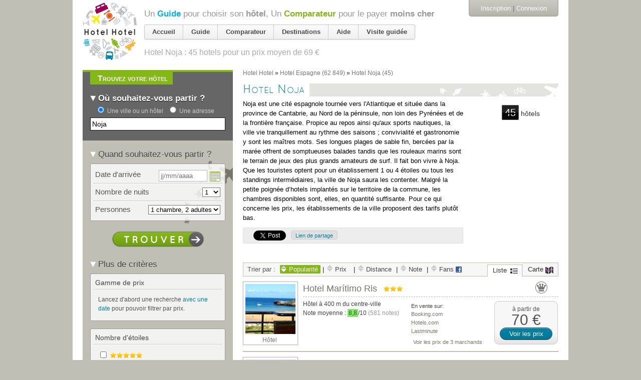

--- FILE ---
content_type: text/html; charset=utf-8
request_url: https://accounts.google.com/o/oauth2/postmessageRelay?parent=https%3A%2F%2Fhotelhotel.com&jsh=m%3B%2F_%2Fscs%2Fabc-static%2F_%2Fjs%2Fk%3Dgapi.lb.en.2kN9-TZiXrM.O%2Fd%3D1%2Frs%3DAHpOoo_B4hu0FeWRuWHfxnZ3V0WubwN7Qw%2Fm%3D__features__
body_size: 158
content:
<!DOCTYPE html><html><head><title></title><meta http-equiv="content-type" content="text/html; charset=utf-8"><meta http-equiv="X-UA-Compatible" content="IE=edge"><meta name="viewport" content="width=device-width, initial-scale=1, minimum-scale=1, maximum-scale=1, user-scalable=0"><script src='https://ssl.gstatic.com/accounts/o/2580342461-postmessagerelay.js' nonce="_ipvPi_3w59y22yAXimIIg"></script></head><body><script type="text/javascript" src="https://apis.google.com/js/rpc:shindig_random.js?onload=init" nonce="_ipvPi_3w59y22yAXimIIg"></script></body></html>

--- FILE ---
content_type: text/html; charset=utf-8
request_url: https://www.google.com/recaptcha/api2/aframe
body_size: 267
content:
<!DOCTYPE HTML><html><head><meta http-equiv="content-type" content="text/html; charset=UTF-8"></head><body><script nonce="_6ehklZrYWFtggC4Lh3kWw">/** Anti-fraud and anti-abuse applications only. See google.com/recaptcha */ try{var clients={'sodar':'https://pagead2.googlesyndication.com/pagead/sodar?'};window.addEventListener("message",function(a){try{if(a.source===window.parent){var b=JSON.parse(a.data);var c=clients[b['id']];if(c){var d=document.createElement('img');d.src=c+b['params']+'&rc='+(localStorage.getItem("rc::a")?sessionStorage.getItem("rc::b"):"");window.document.body.appendChild(d);sessionStorage.setItem("rc::e",parseInt(sessionStorage.getItem("rc::e")||0)+1);localStorage.setItem("rc::h",'1769122117994');}}}catch(b){}});window.parent.postMessage("_grecaptcha_ready", "*");}catch(b){}</script></body></html>

--- FILE ---
content_type: text/javascript; charset=utf-8
request_url: https://hotelhotel.com/users/activities.js
body_size: 812
content:

  <div class="bloc-historique append-bottom bloc-orange">
      <h2 class="tab-title bottom">
        <span>Dernière page consultée</span>
      </h2>
    <div class='cadre'>
      <ul class="user_activities">
            <li class="user_activity line-destination clearfix">
              <div class="aside">
                <a class="action" title="Supprimer de l&#39;historique" data-confirm="Êtes-vous sûr(e) ?" data-remote="true" rel="nofollow" data-method="delete" href="/users/activities/204434040">
                  <img class="mini_icon" src="https://assets0.hotelhotel.com/assets/pictos/mini_trash-ce7c04bca1699ebbddbb486208bb85bc.gif" alt="Mini trash" />
</a>              </div>
              <div class="image">
  <a href="/noja/"><img alt="" src="https://assets2.hotelhotel.com/assets/missing-images-sq80-9cc427add7d7d6337b272648ff06675b.jpg" /></a>
</div>
<div class="content">
  <a class="name" href="/noja/">Destination « <em>Noja, Espagne</em> »</a>
  <br /><span class="sub"><span class="facts"><span class='hotels-count'>45 hôtels</span> <span class="price-range">de <span>45&nbsp;€</span> à <span>118&nbsp;€</span></span>.</span></span>
</div>

            </li>
      </ul>
      <p class="bottom read-more">
        <a href="https://hotelhotel.com/users/activities">Voir tout l&#39;historique</a>
      </p>
    </div>
  </div>
